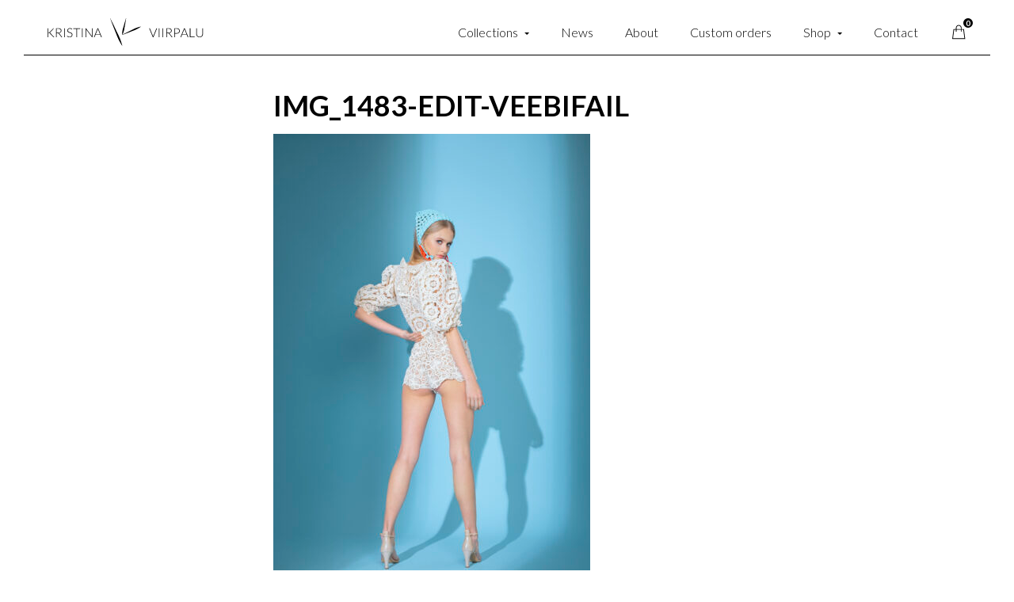

--- FILE ---
content_type: text/html; charset=UTF-8
request_url: https://kristinaviirpalu.com/home/img_1483-edit-veebifail/
body_size: 9306
content:
<!DOCTYPE html>
<html>

<head>

    <meta charset="utf-8">
    <meta name="viewport" content="width=device-width, initial-scale=1">

    <title>IMG_1483-Edit-veebifail - Kristina Viirpalu</title>

    <script type="text/javascript">var ajax_url="https://kristinaviirpalu.com/wp-admin/admin-ajax.php";document.addEventListener("DOMContentLoaded",function(){if(window.jQuery){jQuery.ajaxSetup({"url":"https:\/\/kristinaviirpalu.com\/wp-admin\/admin-ajax.php","data":{}});}}, false );</script><meta name='robots' content='index, follow, max-image-preview:large, max-snippet:-1, max-video-preview:-1' />
	<style>img:is([sizes="auto" i], [sizes^="auto," i]) { contain-intrinsic-size: 3000px 1500px }</style>
	<link rel="alternate" hreflang="en" href="https://kristinaviirpalu.com/home/img_1483-edit-veebifail/" />
<link rel="alternate" hreflang="fr" href="https://kristinaviirpalu.com/fr/img_1483-edit-veebifail-2/" />
<link rel="alternate" hreflang="ru" href="https://kristinaviirpalu.com/ru/img_1483-edit-veebifail-2/" />
<link rel="alternate" hreflang="x-default" href="https://kristinaviirpalu.com/home/img_1483-edit-veebifail/" />

	<!-- This site is optimized with the Yoast SEO plugin v26.7 - https://yoast.com/wordpress/plugins/seo/ -->
	<link rel="canonical" href="https://kristinaviirpalu.com/home/img_1483-edit-veebifail/" />
	<meta property="og:locale" content="en_US" />
	<meta property="og:type" content="article" />
	<meta property="og:title" content="IMG_1483-Edit-veebifail - Kristina Viirpalu" />
	<meta property="og:url" content="https://kristinaviirpalu.com/home/img_1483-edit-veebifail/" />
	<meta property="og:site_name" content="Kristina Viirpalu" />
	<meta property="og:image" content="https://kristinaviirpalu.com/home/img_1483-edit-veebifail" />
	<meta property="og:image:width" content="1365" />
	<meta property="og:image:height" content="2048" />
	<meta property="og:image:type" content="image/jpeg" />
	<meta name="twitter:card" content="summary_large_image" />
	<script type="application/ld+json" class="yoast-schema-graph">{"@context":"https://schema.org","@graph":[{"@type":"WebPage","@id":"https://kristinaviirpalu.com/home/img_1483-edit-veebifail/","url":"https://kristinaviirpalu.com/home/img_1483-edit-veebifail/","name":"IMG_1483-Edit-veebifail - Kristina Viirpalu","isPartOf":{"@id":"https://kristinaviirpalu.com/#website"},"primaryImageOfPage":{"@id":"https://kristinaviirpalu.com/home/img_1483-edit-veebifail/#primaryimage"},"image":{"@id":"https://kristinaviirpalu.com/home/img_1483-edit-veebifail/#primaryimage"},"thumbnailUrl":"https://kristinaviirpalu.com/wp-content/uploads/2021/04/IMG_1483-Edit-veebifail.jpg","datePublished":"2021-04-30T10:31:39+00:00","breadcrumb":{"@id":"https://kristinaviirpalu.com/home/img_1483-edit-veebifail/#breadcrumb"},"inLanguage":"en-US","potentialAction":[{"@type":"ReadAction","target":["https://kristinaviirpalu.com/home/img_1483-edit-veebifail/"]}]},{"@type":"ImageObject","inLanguage":"en-US","@id":"https://kristinaviirpalu.com/home/img_1483-edit-veebifail/#primaryimage","url":"https://kristinaviirpalu.com/wp-content/uploads/2021/04/IMG_1483-Edit-veebifail.jpg","contentUrl":"https://kristinaviirpalu.com/wp-content/uploads/2021/04/IMG_1483-Edit-veebifail.jpg","width":1365,"height":2048},{"@type":"BreadcrumbList","@id":"https://kristinaviirpalu.com/home/img_1483-edit-veebifail/#breadcrumb","itemListElement":[{"@type":"ListItem","position":1,"name":"Home","item":"https://kristinaviirpalu.com/"},{"@type":"ListItem","position":2,"name":"Home","item":"https://kristinaviirpalu.com/"},{"@type":"ListItem","position":3,"name":"IMG_1483-Edit-veebifail"}]},{"@type":"WebSite","@id":"https://kristinaviirpalu.com/#website","url":"https://kristinaviirpalu.com/","name":"Kristina Viirpalu","description":"Exclusive couture brand for passionate modern woman","potentialAction":[{"@type":"SearchAction","target":{"@type":"EntryPoint","urlTemplate":"https://kristinaviirpalu.com/?s={search_term_string}"},"query-input":{"@type":"PropertyValueSpecification","valueRequired":true,"valueName":"search_term_string"}}],"inLanguage":"en-US"}]}</script>
	<!-- / Yoast SEO plugin. -->


<link rel='dns-prefetch' href='//fonts.googleapis.com' />
		<!-- This site uses the Google Analytics by MonsterInsights plugin v9.11.1 - Using Analytics tracking - https://www.monsterinsights.com/ -->
		<!-- Note: MonsterInsights is not currently configured on this site. The site owner needs to authenticate with Google Analytics in the MonsterInsights settings panel. -->
					<!-- No tracking code set -->
				<!-- / Google Analytics by MonsterInsights -->
		<script type="text/javascript">
/* <![CDATA[ */
window._wpemojiSettings = {"baseUrl":"https:\/\/s.w.org\/images\/core\/emoji\/16.0.1\/72x72\/","ext":".png","svgUrl":"https:\/\/s.w.org\/images\/core\/emoji\/16.0.1\/svg\/","svgExt":".svg","source":{"concatemoji":"https:\/\/kristinaviirpalu.com\/wp-includes\/js\/wp-emoji-release.min.js?ver=6.8.3"}};
/*! This file is auto-generated */
!function(s,n){var o,i,e;function c(e){try{var t={supportTests:e,timestamp:(new Date).valueOf()};sessionStorage.setItem(o,JSON.stringify(t))}catch(e){}}function p(e,t,n){e.clearRect(0,0,e.canvas.width,e.canvas.height),e.fillText(t,0,0);var t=new Uint32Array(e.getImageData(0,0,e.canvas.width,e.canvas.height).data),a=(e.clearRect(0,0,e.canvas.width,e.canvas.height),e.fillText(n,0,0),new Uint32Array(e.getImageData(0,0,e.canvas.width,e.canvas.height).data));return t.every(function(e,t){return e===a[t]})}function u(e,t){e.clearRect(0,0,e.canvas.width,e.canvas.height),e.fillText(t,0,0);for(var n=e.getImageData(16,16,1,1),a=0;a<n.data.length;a++)if(0!==n.data[a])return!1;return!0}function f(e,t,n,a){switch(t){case"flag":return n(e,"\ud83c\udff3\ufe0f\u200d\u26a7\ufe0f","\ud83c\udff3\ufe0f\u200b\u26a7\ufe0f")?!1:!n(e,"\ud83c\udde8\ud83c\uddf6","\ud83c\udde8\u200b\ud83c\uddf6")&&!n(e,"\ud83c\udff4\udb40\udc67\udb40\udc62\udb40\udc65\udb40\udc6e\udb40\udc67\udb40\udc7f","\ud83c\udff4\u200b\udb40\udc67\u200b\udb40\udc62\u200b\udb40\udc65\u200b\udb40\udc6e\u200b\udb40\udc67\u200b\udb40\udc7f");case"emoji":return!a(e,"\ud83e\udedf")}return!1}function g(e,t,n,a){var r="undefined"!=typeof WorkerGlobalScope&&self instanceof WorkerGlobalScope?new OffscreenCanvas(300,150):s.createElement("canvas"),o=r.getContext("2d",{willReadFrequently:!0}),i=(o.textBaseline="top",o.font="600 32px Arial",{});return e.forEach(function(e){i[e]=t(o,e,n,a)}),i}function t(e){var t=s.createElement("script");t.src=e,t.defer=!0,s.head.appendChild(t)}"undefined"!=typeof Promise&&(o="wpEmojiSettingsSupports",i=["flag","emoji"],n.supports={everything:!0,everythingExceptFlag:!0},e=new Promise(function(e){s.addEventListener("DOMContentLoaded",e,{once:!0})}),new Promise(function(t){var n=function(){try{var e=JSON.parse(sessionStorage.getItem(o));if("object"==typeof e&&"number"==typeof e.timestamp&&(new Date).valueOf()<e.timestamp+604800&&"object"==typeof e.supportTests)return e.supportTests}catch(e){}return null}();if(!n){if("undefined"!=typeof Worker&&"undefined"!=typeof OffscreenCanvas&&"undefined"!=typeof URL&&URL.createObjectURL&&"undefined"!=typeof Blob)try{var e="postMessage("+g.toString()+"("+[JSON.stringify(i),f.toString(),p.toString(),u.toString()].join(",")+"));",a=new Blob([e],{type:"text/javascript"}),r=new Worker(URL.createObjectURL(a),{name:"wpTestEmojiSupports"});return void(r.onmessage=function(e){c(n=e.data),r.terminate(),t(n)})}catch(e){}c(n=g(i,f,p,u))}t(n)}).then(function(e){for(var t in e)n.supports[t]=e[t],n.supports.everything=n.supports.everything&&n.supports[t],"flag"!==t&&(n.supports.everythingExceptFlag=n.supports.everythingExceptFlag&&n.supports[t]);n.supports.everythingExceptFlag=n.supports.everythingExceptFlag&&!n.supports.flag,n.DOMReady=!1,n.readyCallback=function(){n.DOMReady=!0}}).then(function(){return e}).then(function(){var e;n.supports.everything||(n.readyCallback(),(e=n.source||{}).concatemoji?t(e.concatemoji):e.wpemoji&&e.twemoji&&(t(e.twemoji),t(e.wpemoji)))}))}((window,document),window._wpemojiSettings);
/* ]]> */
</script>

<style id='wp-emoji-styles-inline-css' type='text/css'>

	img.wp-smiley, img.emoji {
		display: inline !important;
		border: none !important;
		box-shadow: none !important;
		height: 1em !important;
		width: 1em !important;
		margin: 0 0.07em !important;
		vertical-align: -0.1em !important;
		background: none !important;
		padding: 0 !important;
	}
</style>
<link rel='stylesheet' id='wp-block-library-css' href='https://kristinaviirpalu.com/wp-includes/css/dist/block-library/style.min.css?ver=6.8.3' type='text/css' media='all' />
<style id='classic-theme-styles-inline-css' type='text/css'>
/*! This file is auto-generated */
.wp-block-button__link{color:#fff;background-color:#32373c;border-radius:9999px;box-shadow:none;text-decoration:none;padding:calc(.667em + 2px) calc(1.333em + 2px);font-size:1.125em}.wp-block-file__button{background:#32373c;color:#fff;text-decoration:none}
</style>
<style id='global-styles-inline-css' type='text/css'>
:root{--wp--preset--aspect-ratio--square: 1;--wp--preset--aspect-ratio--4-3: 4/3;--wp--preset--aspect-ratio--3-4: 3/4;--wp--preset--aspect-ratio--3-2: 3/2;--wp--preset--aspect-ratio--2-3: 2/3;--wp--preset--aspect-ratio--16-9: 16/9;--wp--preset--aspect-ratio--9-16: 9/16;--wp--preset--color--black: #000000;--wp--preset--color--cyan-bluish-gray: #abb8c3;--wp--preset--color--white: #ffffff;--wp--preset--color--pale-pink: #f78da7;--wp--preset--color--vivid-red: #cf2e2e;--wp--preset--color--luminous-vivid-orange: #ff6900;--wp--preset--color--luminous-vivid-amber: #fcb900;--wp--preset--color--light-green-cyan: #7bdcb5;--wp--preset--color--vivid-green-cyan: #00d084;--wp--preset--color--pale-cyan-blue: #8ed1fc;--wp--preset--color--vivid-cyan-blue: #0693e3;--wp--preset--color--vivid-purple: #9b51e0;--wp--preset--gradient--vivid-cyan-blue-to-vivid-purple: linear-gradient(135deg,rgba(6,147,227,1) 0%,rgb(155,81,224) 100%);--wp--preset--gradient--light-green-cyan-to-vivid-green-cyan: linear-gradient(135deg,rgb(122,220,180) 0%,rgb(0,208,130) 100%);--wp--preset--gradient--luminous-vivid-amber-to-luminous-vivid-orange: linear-gradient(135deg,rgba(252,185,0,1) 0%,rgba(255,105,0,1) 100%);--wp--preset--gradient--luminous-vivid-orange-to-vivid-red: linear-gradient(135deg,rgba(255,105,0,1) 0%,rgb(207,46,46) 100%);--wp--preset--gradient--very-light-gray-to-cyan-bluish-gray: linear-gradient(135deg,rgb(238,238,238) 0%,rgb(169,184,195) 100%);--wp--preset--gradient--cool-to-warm-spectrum: linear-gradient(135deg,rgb(74,234,220) 0%,rgb(151,120,209) 20%,rgb(207,42,186) 40%,rgb(238,44,130) 60%,rgb(251,105,98) 80%,rgb(254,248,76) 100%);--wp--preset--gradient--blush-light-purple: linear-gradient(135deg,rgb(255,206,236) 0%,rgb(152,150,240) 100%);--wp--preset--gradient--blush-bordeaux: linear-gradient(135deg,rgb(254,205,165) 0%,rgb(254,45,45) 50%,rgb(107,0,62) 100%);--wp--preset--gradient--luminous-dusk: linear-gradient(135deg,rgb(255,203,112) 0%,rgb(199,81,192) 50%,rgb(65,88,208) 100%);--wp--preset--gradient--pale-ocean: linear-gradient(135deg,rgb(255,245,203) 0%,rgb(182,227,212) 50%,rgb(51,167,181) 100%);--wp--preset--gradient--electric-grass: linear-gradient(135deg,rgb(202,248,128) 0%,rgb(113,206,126) 100%);--wp--preset--gradient--midnight: linear-gradient(135deg,rgb(2,3,129) 0%,rgb(40,116,252) 100%);--wp--preset--font-size--small: 13px;--wp--preset--font-size--medium: 20px;--wp--preset--font-size--large: 36px;--wp--preset--font-size--x-large: 42px;--wp--preset--spacing--20: 0.44rem;--wp--preset--spacing--30: 0.67rem;--wp--preset--spacing--40: 1rem;--wp--preset--spacing--50: 1.5rem;--wp--preset--spacing--60: 2.25rem;--wp--preset--spacing--70: 3.38rem;--wp--preset--spacing--80: 5.06rem;--wp--preset--shadow--natural: 6px 6px 9px rgba(0, 0, 0, 0.2);--wp--preset--shadow--deep: 12px 12px 50px rgba(0, 0, 0, 0.4);--wp--preset--shadow--sharp: 6px 6px 0px rgba(0, 0, 0, 0.2);--wp--preset--shadow--outlined: 6px 6px 0px -3px rgba(255, 255, 255, 1), 6px 6px rgba(0, 0, 0, 1);--wp--preset--shadow--crisp: 6px 6px 0px rgba(0, 0, 0, 1);}:where(.is-layout-flex){gap: 0.5em;}:where(.is-layout-grid){gap: 0.5em;}body .is-layout-flex{display: flex;}.is-layout-flex{flex-wrap: wrap;align-items: center;}.is-layout-flex > :is(*, div){margin: 0;}body .is-layout-grid{display: grid;}.is-layout-grid > :is(*, div){margin: 0;}:where(.wp-block-columns.is-layout-flex){gap: 2em;}:where(.wp-block-columns.is-layout-grid){gap: 2em;}:where(.wp-block-post-template.is-layout-flex){gap: 1.25em;}:where(.wp-block-post-template.is-layout-grid){gap: 1.25em;}.has-black-color{color: var(--wp--preset--color--black) !important;}.has-cyan-bluish-gray-color{color: var(--wp--preset--color--cyan-bluish-gray) !important;}.has-white-color{color: var(--wp--preset--color--white) !important;}.has-pale-pink-color{color: var(--wp--preset--color--pale-pink) !important;}.has-vivid-red-color{color: var(--wp--preset--color--vivid-red) !important;}.has-luminous-vivid-orange-color{color: var(--wp--preset--color--luminous-vivid-orange) !important;}.has-luminous-vivid-amber-color{color: var(--wp--preset--color--luminous-vivid-amber) !important;}.has-light-green-cyan-color{color: var(--wp--preset--color--light-green-cyan) !important;}.has-vivid-green-cyan-color{color: var(--wp--preset--color--vivid-green-cyan) !important;}.has-pale-cyan-blue-color{color: var(--wp--preset--color--pale-cyan-blue) !important;}.has-vivid-cyan-blue-color{color: var(--wp--preset--color--vivid-cyan-blue) !important;}.has-vivid-purple-color{color: var(--wp--preset--color--vivid-purple) !important;}.has-black-background-color{background-color: var(--wp--preset--color--black) !important;}.has-cyan-bluish-gray-background-color{background-color: var(--wp--preset--color--cyan-bluish-gray) !important;}.has-white-background-color{background-color: var(--wp--preset--color--white) !important;}.has-pale-pink-background-color{background-color: var(--wp--preset--color--pale-pink) !important;}.has-vivid-red-background-color{background-color: var(--wp--preset--color--vivid-red) !important;}.has-luminous-vivid-orange-background-color{background-color: var(--wp--preset--color--luminous-vivid-orange) !important;}.has-luminous-vivid-amber-background-color{background-color: var(--wp--preset--color--luminous-vivid-amber) !important;}.has-light-green-cyan-background-color{background-color: var(--wp--preset--color--light-green-cyan) !important;}.has-vivid-green-cyan-background-color{background-color: var(--wp--preset--color--vivid-green-cyan) !important;}.has-pale-cyan-blue-background-color{background-color: var(--wp--preset--color--pale-cyan-blue) !important;}.has-vivid-cyan-blue-background-color{background-color: var(--wp--preset--color--vivid-cyan-blue) !important;}.has-vivid-purple-background-color{background-color: var(--wp--preset--color--vivid-purple) !important;}.has-black-border-color{border-color: var(--wp--preset--color--black) !important;}.has-cyan-bluish-gray-border-color{border-color: var(--wp--preset--color--cyan-bluish-gray) !important;}.has-white-border-color{border-color: var(--wp--preset--color--white) !important;}.has-pale-pink-border-color{border-color: var(--wp--preset--color--pale-pink) !important;}.has-vivid-red-border-color{border-color: var(--wp--preset--color--vivid-red) !important;}.has-luminous-vivid-orange-border-color{border-color: var(--wp--preset--color--luminous-vivid-orange) !important;}.has-luminous-vivid-amber-border-color{border-color: var(--wp--preset--color--luminous-vivid-amber) !important;}.has-light-green-cyan-border-color{border-color: var(--wp--preset--color--light-green-cyan) !important;}.has-vivid-green-cyan-border-color{border-color: var(--wp--preset--color--vivid-green-cyan) !important;}.has-pale-cyan-blue-border-color{border-color: var(--wp--preset--color--pale-cyan-blue) !important;}.has-vivid-cyan-blue-border-color{border-color: var(--wp--preset--color--vivid-cyan-blue) !important;}.has-vivid-purple-border-color{border-color: var(--wp--preset--color--vivid-purple) !important;}.has-vivid-cyan-blue-to-vivid-purple-gradient-background{background: var(--wp--preset--gradient--vivid-cyan-blue-to-vivid-purple) !important;}.has-light-green-cyan-to-vivid-green-cyan-gradient-background{background: var(--wp--preset--gradient--light-green-cyan-to-vivid-green-cyan) !important;}.has-luminous-vivid-amber-to-luminous-vivid-orange-gradient-background{background: var(--wp--preset--gradient--luminous-vivid-amber-to-luminous-vivid-orange) !important;}.has-luminous-vivid-orange-to-vivid-red-gradient-background{background: var(--wp--preset--gradient--luminous-vivid-orange-to-vivid-red) !important;}.has-very-light-gray-to-cyan-bluish-gray-gradient-background{background: var(--wp--preset--gradient--very-light-gray-to-cyan-bluish-gray) !important;}.has-cool-to-warm-spectrum-gradient-background{background: var(--wp--preset--gradient--cool-to-warm-spectrum) !important;}.has-blush-light-purple-gradient-background{background: var(--wp--preset--gradient--blush-light-purple) !important;}.has-blush-bordeaux-gradient-background{background: var(--wp--preset--gradient--blush-bordeaux) !important;}.has-luminous-dusk-gradient-background{background: var(--wp--preset--gradient--luminous-dusk) !important;}.has-pale-ocean-gradient-background{background: var(--wp--preset--gradient--pale-ocean) !important;}.has-electric-grass-gradient-background{background: var(--wp--preset--gradient--electric-grass) !important;}.has-midnight-gradient-background{background: var(--wp--preset--gradient--midnight) !important;}.has-small-font-size{font-size: var(--wp--preset--font-size--small) !important;}.has-medium-font-size{font-size: var(--wp--preset--font-size--medium) !important;}.has-large-font-size{font-size: var(--wp--preset--font-size--large) !important;}.has-x-large-font-size{font-size: var(--wp--preset--font-size--x-large) !important;}
:where(.wp-block-post-template.is-layout-flex){gap: 1.25em;}:where(.wp-block-post-template.is-layout-grid){gap: 1.25em;}
:where(.wp-block-columns.is-layout-flex){gap: 2em;}:where(.wp-block-columns.is-layout-grid){gap: 2em;}
:root :where(.wp-block-pullquote){font-size: 1.5em;line-height: 1.6;}
</style>
<link rel='stylesheet' id='responsive-lightbox-swipebox-css' href='https://kristinaviirpalu.com/wp-content/plugins/responsive-lightbox/assets/swipebox/swipebox.min.css?ver=1.5.2' type='text/css' media='all' />
<link rel='stylesheet' id='woocommerce-layout-css' href='https://kristinaviirpalu.com/wp-content/plugins/woocommerce/assets/css/woocommerce-layout.css?ver=10.3.7' type='text/css' media='all' />
<link rel='stylesheet' id='woocommerce-smallscreen-css' href='https://kristinaviirpalu.com/wp-content/plugins/woocommerce/assets/css/woocommerce-smallscreen.css?ver=10.3.7' type='text/css' media='only screen and (max-width: 768px)' />
<link rel='stylesheet' id='woocommerce-general-css' href='https://kristinaviirpalu.com/wp-content/plugins/woocommerce/assets/css/woocommerce.css?ver=10.3.7' type='text/css' media='all' />
<style id='woocommerce-inline-inline-css' type='text/css'>
.woocommerce form .form-row .required { visibility: visible; }
</style>
<link rel='stylesheet' id='wpml-legacy-horizontal-list-0-css' href='https://kristinaviirpalu.com/wp-content/plugins/sitepress-multilingual-cms/templates/language-switchers/legacy-list-horizontal/style.min.css?ver=1' type='text/css' media='all' />
<link rel='stylesheet' id='brands-styles-css' href='https://kristinaviirpalu.com/wp-content/plugins/woocommerce/assets/css/brands.css?ver=10.3.7' type='text/css' media='all' />
<link rel='stylesheet' id='font-lato-css' href='https://fonts.googleapis.com/css?family=Lato:300,300i,400,400i,700,700i' type='text/css' media='all' />
<link rel='stylesheet' id='slick-css' href='https://kristinaviirpalu.com/wp-content/themes/kristinaviirpalu/assets/vendor/slick/slick-theme.css' type='text/css' media='all' />
<link rel='stylesheet' id='theme-main-css' href='https://kristinaviirpalu.com/wp-content/themes/kristinaviirpalu/assets/stylesheets/510bbf89361419d97ecb18b46f0d2560.min.css' type='text/css' media='all' />
<script type="text/javascript" src="https://kristinaviirpalu.com/wp-includes/js/jquery/jquery.min.js?ver=3.7.1" id="jquery-core-js"></script>
<script type="text/javascript" src="https://kristinaviirpalu.com/wp-includes/js/jquery/jquery-migrate.min.js?ver=3.4.1" id="jquery-migrate-js"></script>
<script type="text/javascript" src="https://kristinaviirpalu.com/wp-content/plugins/responsive-lightbox/assets/infinitescroll/infinite-scroll.pkgd.min.js?ver=4.0.1" id="responsive-lightbox-infinite-scroll-js"></script>
<script type="text/javascript" src="https://kristinaviirpalu.com/wp-content/plugins/woocommerce/assets/js/jquery-blockui/jquery.blockUI.min.js?ver=2.7.0-wc.10.3.7" id="wc-jquery-blockui-js" defer="defer" data-wp-strategy="defer"></script>
<script type="text/javascript" id="wc-add-to-cart-js-extra">
/* <![CDATA[ */
var wc_add_to_cart_params = {"ajax_url":"\/wp-admin\/admin-ajax.php","wc_ajax_url":"\/?wc-ajax=%%endpoint%%","i18n_view_cart":"View cart","cart_url":"https:\/\/kristinaviirpalu.com\/shop\/checkout\/","is_cart":"","cart_redirect_after_add":"no"};
/* ]]> */
</script>
<script type="text/javascript" src="https://kristinaviirpalu.com/wp-content/plugins/woocommerce/assets/js/frontend/add-to-cart.min.js?ver=10.3.7" id="wc-add-to-cart-js" defer="defer" data-wp-strategy="defer"></script>
<script type="text/javascript" src="https://kristinaviirpalu.com/wp-content/plugins/woocommerce/assets/js/js-cookie/js.cookie.min.js?ver=2.1.4-wc.10.3.7" id="wc-js-cookie-js" defer="defer" data-wp-strategy="defer"></script>
<script type="text/javascript" id="woocommerce-js-extra">
/* <![CDATA[ */
var woocommerce_params = {"ajax_url":"\/wp-admin\/admin-ajax.php","wc_ajax_url":"\/?wc-ajax=%%endpoint%%","i18n_password_show":"Show password","i18n_password_hide":"Hide password"};
/* ]]> */
</script>
<script type="text/javascript" src="https://kristinaviirpalu.com/wp-content/plugins/woocommerce/assets/js/frontend/woocommerce.min.js?ver=10.3.7" id="woocommerce-js" defer="defer" data-wp-strategy="defer"></script>
<script type="text/javascript" src="https://kristinaviirpalu.com/wp-content/themes/kristinaviirpalu/assets/vendor/slick/slick.min.js" id="slick-js"></script>
<script type="text/javascript" src="https://kristinaviirpalu.com/wp-content/themes/kristinaviirpalu/assets/javascripts/3ddce73222e575967d6cbd1892bcf953.min.js" id="theme-main-js"></script>
<link rel="https://api.w.org/" href="https://kristinaviirpalu.com/wp-json/" /><link rel="alternate" title="JSON" type="application/json" href="https://kristinaviirpalu.com/wp-json/wp/v2/media/8115" /><link rel="EditURI" type="application/rsd+xml" title="RSD" href="https://kristinaviirpalu.com/xmlrpc.php?rsd" />
<meta name="generator" content="WordPress 6.8.3" />
<meta name="generator" content="WooCommerce 10.3.7" />
<link rel='shortlink' href='https://kristinaviirpalu.com/?p=8115' />
<link rel="alternate" title="oEmbed (JSON)" type="application/json+oembed" href="https://kristinaviirpalu.com/wp-json/oembed/1.0/embed?url=https%3A%2F%2Fkristinaviirpalu.com%2Fhome%2Fimg_1483-edit-veebifail%2F" />
<link rel="alternate" title="oEmbed (XML)" type="text/xml+oembed" href="https://kristinaviirpalu.com/wp-json/oembed/1.0/embed?url=https%3A%2F%2Fkristinaviirpalu.com%2Fhome%2Fimg_1483-edit-veebifail%2F&#038;format=xml" />
<meta name="generator" content="WPML ver:4.8.6 stt:1,4,46;" />
	<noscript><style>.woocommerce-product-gallery{ opacity: 1 !important; }</style></noscript>
	    
    <link rel="apple-touch-icon" sizes="180x180" href="/apple-touch-icon.png">
    <link rel="icon" type="image/png" sizes="32x32" href="/favicon-32x32.png">
    <link rel="icon" type="image/png" sizes="16x16" href="/favicon-16x16.png">
    <link rel="manifest" href="/site.webmanifest">
    <link rel="mask-icon" href="/safari-pinned-tab.svg" color="#000000">
    <meta name="msapplication-TileColor" content="#ffffff">
    <meta name="theme-color" content="#ffffff">
    
</head>

<body class="attachment wp-singular attachment-template-default attachmentid-8115 attachment-jpeg wp-theme-kristinaviirpalu theme-kristinaviirpalu woocommerce-no-js language-en">

    <div class="body-wrap">

        <div class="overlay"></div>
        <nav class="nav nav--mobile">
                        <div class="nav nav__main-menu"><ul id="menu-primary-menu" class="menu"><li id="menu-item-112" class="menu-item menu-item-type-post_type menu-item-object-page menu-item-112 "><a href="https://kristinaviirpalu.com/collections/">Collections</a></li>
<li id="menu-item-123" class="menu-item menu-item-type-post_type menu-item-object-page menu-item-123 "><a href="https://kristinaviirpalu.com/news/">News</a></li>
<li id="menu-item-161" class="menu-item menu-item-type-post_type menu-item-object-page menu-item-161 "><a href="https://kristinaviirpalu.com/about/">About</a></li>
<li id="menu-item-2870" class="menu-item menu-item-type-taxonomy menu-item-object-collection-category menu-item-2870 "><a href="https://kristinaviirpalu.com/collection-category/custom-orders/">Custom orders</a></li>
<li id="menu-item-7284" class="menu-item menu-item-type-post_type menu-item-object-page menu-item-7284 "><a href="https://kristinaviirpalu.com/shop/">Shop</a></li>
<li id="menu-item-193" class="menu-item menu-item-type-post_type menu-item-object-page menu-item-193 "><a href="https://kristinaviirpalu.com/contact/">Contact</a></li>
</ul></div>            <div class="nav nav__footer-menu"><ul id="menu-footer-menu" class="menu"><li id="menu-item-428" class="menu-item menu-item-type-post_type menu-item-object-page menu-item-428 "><a href="https://kristinaviirpalu.com/how-to-measure/">Size guide</a></li>
<li id="menu-item-1046" class="menu-item menu-item-type-post_type menu-item-object-page menu-item-1046 "><a href="https://kristinaviirpalu.com/terms-and-conditions/">Terms and Conditions</a></li>
<li id="menu-item-2510" class="menu-item menu-item-type-post_type menu-item-object-page menu-item-2510 "><a href="https://kristinaviirpalu.com/stockists/">Stockists</a></li>
</ul></div>            
            <div class="nav nav__social-menu">
                
                                
                    <ul class="">
                        
                                                
                            <li class="menu-item">
                                <a href="http://www.facebook.com/kristinaviirpalu" class=""><span class="icon icon--facebook">Facebook</span></a>
                            </li>
                            
                                                
                            <li class="menu-item">
                                <a href="http://instagram.com/kristina_viirpalu_couture" class=""><span class="icon icon--instagram">Instagram</span></a>
                            </li>
                            
                                                
                    </ul>
                    <!-- /nav-social -->
                    
                                
            </div>
        </nav>
        <div id="header" class="container">
            <div class="header-wrap">
                <header class="header" role="banner">
                    <a href="#" class="menu-toggle">
                        <span class="menu-toggle__line"></span>
                        <span class="menu-toggle__line"></span>
                        <span class="menu-toggle__line"></span>
                    </a>
    
                    <a href="https://kristinaviirpalu.com" class="site-logo">Kristina Viirpalu</a>
    
                    <div id="minicart-count-8d0c336573bd001147874d1578f0f9a3243fab5b" class="ajax-target ajax-target-minicart-count on-demand " data-target-group="minicart-count"><a href="#" class="button button--cart">
    <span class="button__notification">
        0    </span>
</a></div><script type="text/javascript">
    (function($){var ajax_target=$("#minicart-count-8d0c336573bd001147874d1578f0f9a3243fab5b"),request={"action":"api","method":"load-partial","partial":"minicart-count","context":8115};if(!document.ajax_targets){document.ajax_targets=$([])}if(!document.ajax_queue){document.ajax_queue=[]}document.ajax_targets=document.ajax_targets.add(ajax_target);ajax_target.on("refresh",function(event,params){event.preventDefault();event.stopImmediatePropagation();if(typeof(params)==="object"){$.extend(request,params)}$.ajax({url:"https://kristinaviirpalu.com/wp-admin/admin-ajax.php",method:"get",data:request,async:true,cache:true,success:function(response){if(response&&response.success){ajax_target.removeClass("loading").addClass("loaded").html(response.data).trigger("loaded")}},error:function(){console.log("Failed to request",ajax_target,request)},dataType:"json"})});$(document).ready(function(){ajax_target.trigger("loaded")})})(jQuery);</script>    
                    <nav class="nav nav--main">
                        <div class="nav__list">
                            <div class="nav__main-menu"><ul id="menu-primary-menu-1" class="menu"><li class="menu-item menu-item-type-post_type menu-item-object-page menu-item-has-children menu-item-112 "><a href="https://kristinaviirpalu.com/collections/">Collections</a>
<ul class="sub-menu">
	<li id="menu-item-116" class="menu-item menu-item-type-taxonomy menu-item-object-collection-category menu-item-116 "><a href="https://kristinaviirpalu.com/collection-category/couture/">Couture</a></li>
	<li id="menu-item-115" class="menu-item menu-item-type-taxonomy menu-item-object-collection-category menu-item-115 "><a href="https://kristinaviirpalu.com/collection-category/bridal/">Bridal</a></li>
	<li id="menu-item-117" class="menu-item menu-item-type-taxonomy menu-item-object-collection-category menu-item-117 "><a href="https://kristinaviirpalu.com/collection-category/bodysuits/">Bodysuits</a></li>
</ul>
</li>
<li class="menu-item menu-item-type-post_type menu-item-object-page menu-item-123 "><a href="https://kristinaviirpalu.com/news/">News</a></li>
<li class="menu-item menu-item-type-post_type menu-item-object-page menu-item-161 "><a href="https://kristinaviirpalu.com/about/">About</a></li>
<li class="menu-item menu-item-type-taxonomy menu-item-object-collection-category menu-item-2870 "><a href="https://kristinaviirpalu.com/collection-category/custom-orders/">Custom orders</a></li>
<li class="menu-item menu-item-type-post_type menu-item-object-page menu-item-has-children menu-item-7284 "><a href="https://kristinaviirpalu.com/shop/">Shop</a>
<ul class="sub-menu">
	<li id="menu-item-7287" class="menu-item menu-item-type-taxonomy menu-item-object-product_cat menu-item-7287 "><a href="https://kristinaviirpalu.com/product-category/couture/">Couture</a></li>
	<li id="menu-item-7288" class="menu-item menu-item-type-taxonomy menu-item-object-product_cat menu-item-7288 "><a href="https://kristinaviirpalu.com/product-category/bridal/">Bridal</a></li>
</ul>
</li>
<li class="menu-item menu-item-type-post_type menu-item-object-page menu-item-193 "><a href="https://kristinaviirpalu.com/contact/">Contact</a></li>
</ul></div>                                                        <div class="nav__minicart">
                                <div id="minicart-count-30b7b8a6ab37578ffa0f696bd5d202fd3222084b" class="ajax-target ajax-target-minicart-count on-demand " data-target-group="minicart-count"><a href="#" class="button button--cart">
    <span class="button__notification">
        0    </span>
</a></div><script type="text/javascript">
    (function($){var ajax_target=$("#minicart-count-30b7b8a6ab37578ffa0f696bd5d202fd3222084b"),request={"action":"api","method":"load-partial","partial":"minicart-count","context":8115};if(!document.ajax_targets){document.ajax_targets=$([])}if(!document.ajax_queue){document.ajax_queue=[]}document.ajax_targets=document.ajax_targets.add(ajax_target);ajax_target.on("refresh",function(event,params){event.preventDefault();event.stopImmediatePropagation();if(typeof(params)==="object"){$.extend(request,params)}$.ajax({url:"https://kristinaviirpalu.com/wp-admin/admin-ajax.php",method:"get",data:request,async:true,cache:true,success:function(response){if(response&&response.success){ajax_target.removeClass("loading").addClass("loaded").html(response.data).trigger("loaded")}},error:function(){console.log("Failed to request",ajax_target,request)},dataType:"json"})});$(document).ready(function(){ajax_target.trigger("loaded")})})(jQuery);</script>                            </div>
                        </div>
                        <div class="nav__bg"></div>
                    </nav>
                    <!-- /main-nav -->
                </header>
            </div>

                                </div>
        <!-- /container -->
        
        <div id="minicart-4c05eeb88d477280f91883c94d0870402ed8deef" class="ajax-target ajax-target-minicart on-demand " data-target-group="minicart"><div class="minicart">
    <a href="#" class="close">x</a>
    <div class="minicart__widget">
                


<ul class="cart_list product_list_widget ">

    
        <li class="empty">No products in the cart.</li>

    
</ul><!-- end product list -->


    </div>
    
    <div id="customize-product-d16572793624f48bb601b327e0115fbf8e32ec2f" class="ajax-target ajax-target-customize-product on-demand " data-target-group="customize-product"></div><script type="text/javascript">
    (function($){var ajax_target=$("#customize-product-d16572793624f48bb601b327e0115fbf8e32ec2f"),request={"action":"api","method":"load-partial","partial":"customize-product","context":8115};if(!document.ajax_targets){document.ajax_targets=$([])}if(!document.ajax_queue){document.ajax_queue=[]}document.ajax_targets=document.ajax_targets.add(ajax_target);ajax_target.on("refresh",function(event,params){event.preventDefault();event.stopImmediatePropagation();if(typeof(params)==="object"){$.extend(request,params)}$.ajax({url:"https://kristinaviirpalu.com/wp-admin/admin-ajax.php",method:"get",data:request,async:true,cache:true,success:function(response){if(response&&response.success){ajax_target.removeClass("loading").addClass("loaded").html(response.data).trigger("loaded")}},error:function(){console.log("Failed to request",ajax_target,request)},dataType:"json"})})})(jQuery);</script>    
</div></div><script type="text/javascript">
    (function($){var ajax_target=$("#minicart-4c05eeb88d477280f91883c94d0870402ed8deef"),request={"action":"api","method":"load-partial","partial":"minicart","context":8115};if(!document.ajax_targets){document.ajax_targets=$([])}if(!document.ajax_queue){document.ajax_queue=[]}document.ajax_targets=document.ajax_targets.add(ajax_target);ajax_target.on("refresh",function(event,params){event.preventDefault();event.stopImmediatePropagation();if(typeof(params)==="object"){$.extend(request,params)}$.ajax({url:"https://kristinaviirpalu.com/wp-admin/admin-ajax.php",method:"get",data:request,async:true,cache:true,success:function(response){if(response&&response.success){ajax_target.removeClass("loading").addClass("loaded").html(response.data).trigger("loaded")}},error:function(){console.log("Failed to request",ajax_target,request)},dataType:"json"})});$(document).ready(function(){ajax_target.trigger("loaded")})})(jQuery);</script>
<div class="container">
    <main id="content" class="page--news" role="main">

        <h1 class="page__title">IMG_1483-Edit-veebifail</h1>
            
        <p class="attachment"><a href='https://kristinaviirpalu.com/wp-content/uploads/2021/04/IMG_1483-Edit-veebifail.jpg' title="" data-rl_title="" class="rl-gallery-link" data-rl_caption="" data-rel="lightbox-gallery-0"><img fetchpriority="high" decoding="async" width="400" height="600" src="https://kristinaviirpalu.com/wp-content/uploads/2021/04/IMG_1483-Edit-veebifail-400x600.jpg" class="attachment-medium size-medium" alt="" srcset="https://kristinaviirpalu.com/wp-content/uploads/2021/04/IMG_1483-Edit-veebifail-400x600.jpg 400w, https://kristinaviirpalu.com/wp-content/uploads/2021/04/IMG_1483-Edit-veebifail-768x1152.jpg 768w, https://kristinaviirpalu.com/wp-content/uploads/2021/04/IMG_1483-Edit-veebifail-1024x1536.jpg 1024w, https://kristinaviirpalu.com/wp-content/uploads/2021/04/IMG_1483-Edit-veebifail-1314x1971.jpg 1314w, https://kristinaviirpalu.com/wp-content/uploads/2021/04/IMG_1483-Edit-veebifail-672x1008.jpg 672w, https://kristinaviirpalu.com/wp-content/uploads/2021/04/IMG_1483-Edit-veebifail.jpg 1365w" sizes="(max-width: 400px) 100vw, 400px" /></a></p>
        
    </main>
</div>
<!-- /container -->
    
<div class="container">
            <footer class="footer" role="contentinfo">
                <div class="footer--contacts">
                    <p><strong>KV Couture OÜ</strong></p>
<p>Teatri väljak 1-4, 10143 Tallinn, Estonia</p>
<p><em><a href="mailto:info@kristinaviirpalu.com">info@kristinaviirpalu.com</a></em></p>
<p>(+372) 53 948 342</p>
                </div>
                
                <div class="nav nav--footer"><ul id="menu-footer-menu-1" class="menu"><li class="menu-item menu-item-type-post_type menu-item-object-page menu-item-428 "><a href="https://kristinaviirpalu.com/how-to-measure/">Size guide</a></li>
<li class="menu-item menu-item-type-post_type menu-item-object-page menu-item-1046 "><a href="https://kristinaviirpalu.com/terms-and-conditions/">Terms and Conditions</a></li>
<li class="menu-item menu-item-type-post_type menu-item-object-page menu-item-2510 "><a href="https://kristinaviirpalu.com/stockists/">Stockists</a></li>
</ul></div>                
                <div class="nav nav--social">
                    
                    <div class="nav--social__inner">
                    
                                                
                            <ul class="">
                                
                                                                
                                    <li class="menu-item">
                                        <a href="http://www.facebook.com/kristinaviirpalu" target="_blank" class=""><span class="icon icon--facebook">Facebook</span></a>
                                    </li>
                                    
                                                                
                                    <li class="menu-item">
                                        <a href="http://instagram.com/kristina_viirpalu_couture" target="_blank" class=""><span class="icon icon--instagram">Instagram</span></a>
                                    </li>
                                    
                                                                
                            </ul>
                            <!-- /nav--social -->
                            
                                                
                        <!--<div class="payment-acceptance">-->
                        <!--    <img src="https://kristinaviirpalu.com/wp-content/themes/kristinaviirpalu/assets/images/Mastercard-logo-01.svg" width="40" height="30" />-->
                        <!--    <img src="https://kristinaviirpalu.com/wp-content/themes/kristinaviirpalu/assets/images/Visa-logo-02.svg" width="47" height="30" />-->
                        <!--</div>-->
                    
                    </div>
                    
                </div>
                <!-- /nav--social -->
            </footer>
        </div>
        <!-- /container -->
    </div>
    <!-- /body-wrap -->

<!-- Go to www.addthis.com/dashboard to customize your tools --> <script type="text/javascript" src="//s7.addthis.com/js/300/addthis_widget.js#pubid=ra-58c321ef48082aea"></script> 
<script type="speculationrules">
{"prefetch":[{"source":"document","where":{"and":[{"href_matches":"\/*"},{"not":{"href_matches":["\/wp-*.php","\/wp-admin\/*","\/wp-content\/uploads\/*","\/wp-content\/*","\/wp-content\/plugins\/*","\/wp-content\/themes\/kristinaviirpalu\/*","\/*\\?(.+)"]}},{"not":{"selector_matches":"a[rel~=\"nofollow\"]"}},{"not":{"selector_matches":".no-prefetch, .no-prefetch a"}}]},"eagerness":"conservative"}]}
</script>
	<script type='text/javascript'>
		(function () {
			var c = document.body.className;
			c = c.replace(/woocommerce-no-js/, 'woocommerce-js');
			document.body.className = c;
		})();
	</script>
	<script type="text/javascript">
    (function($){if(document.ajax_queue&&document.ajax_queue.length){var request={"action":"api","method":"load-partial-multi","queue":document.ajax_queue,};$.ajax({url:"https://kristinaviirpalu.com/wp-admin/admin-ajax.php",method:"post",data:request,async:true,cache:true,success:function(response){if(response&&response.success){$.each(response.data,function(element,data){var element=$(element);element.removeClass("loading").addClass("loaded").html(data).trigger("loaded")});$(document.body).trigger("queue-loaded")}},error:function(){console.log("Failed to request",request)},dataType:"json"})}})(jQuery);</script><link rel='stylesheet' id='wc-blocks-style-css' href='https://kristinaviirpalu.com/wp-content/plugins/woocommerce/assets/client/blocks/wc-blocks.css?ver=wc-10.3.7' type='text/css' media='all' />
<script type="text/javascript" src="https://kristinaviirpalu.com/wp-content/plugins/responsive-lightbox/assets/dompurify/purify.min.js?ver=3.3.1" id="dompurify-js"></script>
<script type="text/javascript" id="responsive-lightbox-sanitizer-js-before">
/* <![CDATA[ */
window.RLG = window.RLG || {}; window.RLG.sanitizeAllowedHosts = ["youtube.com","www.youtube.com","youtu.be","vimeo.com","player.vimeo.com"];
/* ]]> */
</script>
<script type="text/javascript" src="https://kristinaviirpalu.com/wp-content/plugins/responsive-lightbox/js/sanitizer.js?ver=2.6.1" id="responsive-lightbox-sanitizer-js"></script>
<script type="text/javascript" src="https://kristinaviirpalu.com/wp-content/plugins/responsive-lightbox/assets/swipebox/jquery.swipebox.min.js?ver=1.5.2" id="responsive-lightbox-swipebox-js"></script>
<script type="text/javascript" src="https://kristinaviirpalu.com/wp-includes/js/underscore.min.js?ver=1.13.7" id="underscore-js"></script>
<script type="text/javascript" id="responsive-lightbox-js-before">
/* <![CDATA[ */
var rlArgs = {"script":"swipebox","selector":"lightbox","customEvents":"","activeGalleries":true,"animation":true,"hideCloseButtonOnMobile":false,"removeBarsOnMobile":false,"hideBars":true,"hideBarsDelay":5000,"videoMaxWidth":1080,"useSVG":true,"loopAtEnd":false,"woocommerce_gallery":true,"ajaxurl":"https:\/\/kristinaviirpalu.com\/wp-admin\/admin-ajax.php","nonce":"438a9e5eb8","preview":false,"postId":8115,"scriptExtension":false};
/* ]]> */
</script>
<script type="text/javascript" src="https://kristinaviirpalu.com/wp-content/plugins/responsive-lightbox/js/front.js?ver=2.6.1" id="responsive-lightbox-js"></script>
<script type="text/javascript" src="https://kristinaviirpalu.com/wp-content/plugins/woocommerce/assets/js/sourcebuster/sourcebuster.min.js?ver=10.3.7" id="sourcebuster-js-js"></script>
<script type="text/javascript" id="wc-order-attribution-js-extra">
/* <![CDATA[ */
var wc_order_attribution = {"params":{"lifetime":1.0e-5,"session":30,"base64":false,"ajaxurl":"https:\/\/kristinaviirpalu.com\/wp-admin\/admin-ajax.php","prefix":"wc_order_attribution_","allowTracking":true},"fields":{"source_type":"current.typ","referrer":"current_add.rf","utm_campaign":"current.cmp","utm_source":"current.src","utm_medium":"current.mdm","utm_content":"current.cnt","utm_id":"current.id","utm_term":"current.trm","utm_source_platform":"current.plt","utm_creative_format":"current.fmt","utm_marketing_tactic":"current.tct","session_entry":"current_add.ep","session_start_time":"current_add.fd","session_pages":"session.pgs","session_count":"udata.vst","user_agent":"udata.uag"}};
/* ]]> */
</script>
<script type="text/javascript" src="https://kristinaviirpalu.com/wp-content/plugins/woocommerce/assets/js/frontend/order-attribution.min.js?ver=10.3.7" id="wc-order-attribution-js"></script>

</body>

</html>

<!-- Page supported by LiteSpeed Cache 7.7 on 2026-01-18 03:52:41 -->

--- FILE ---
content_type: image/svg+xml
request_url: https://kristinaviirpalu.com/wp-content/themes/kristinaviirpalu/assets/images/icon-fb.svg
body_size: 261
content:
<?xml version="1.0" encoding="UTF-8"?>
<svg width="9px" height="18px" viewBox="0 0 9 18" version="1.1" xmlns="http://www.w3.org/2000/svg" xmlns:xlink="http://www.w3.org/1999/xlink">
    <!-- Generator: Sketch 41.1 (35376) - http://www.bohemiancoding.com/sketch -->
    <title>Shape</title>
    <desc>Created with Sketch.</desc>
    <defs></defs>
    <g id="symbols" stroke="none" stroke-width="1" fill="none" fill-rule="evenodd" opacity="0.5">
        <g id="footer" transform="translate(-1031.000000, -42.000000)" fill="#000000">
            <g id="Group-62-Copy-2" transform="translate(1031.000000, 41.000000)">
                <path d="M2.89339442,18.9047619 L2.89339442,10.9512509 L0,10.9512509 L0,7.86617136 L2.89339442,7.86617136 L2.89339442,5.01399358 C2.89339442,2.49733713 3.96193801,1 6.99970442,1 L8.80078125,1 L8.80078125,4.08620959 L6.94784874,4.08620959 C5.76527313,4.08620959 5.68712937,4.51732968 5.68712937,5.3219365 L5.68191979,7.86617136 L8.54545455,7.86617136 L8.21030463,10.9512509 L5.68191979,10.9512509 L5.68191979,18.9047619 L2.89339442,18.9047619 Z" id="Shape"></path>
            </g>
        </g>
    </g>
</svg>